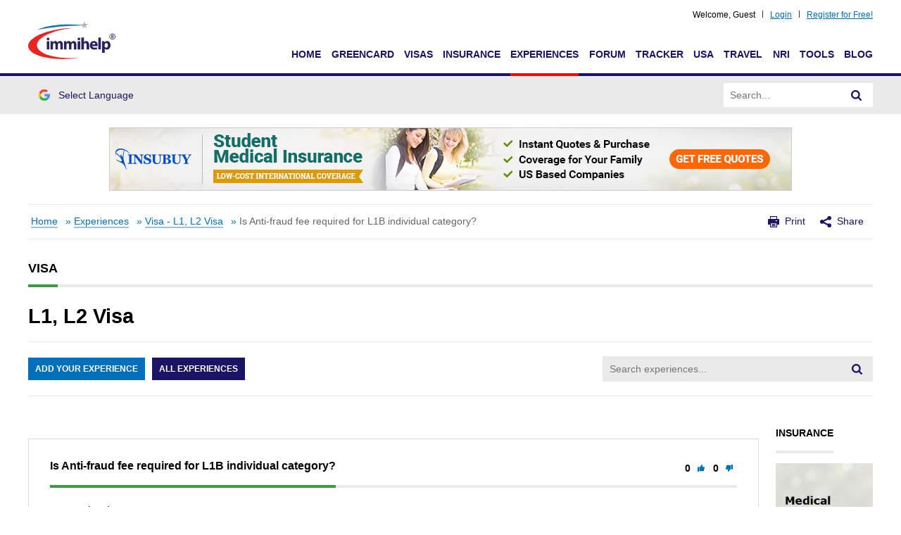

--- FILE ---
content_type: text/html;charset=UTF-8
request_url: https://www.immihelp.com/experiences/post/is-anti-fraud-fee-required-for-l1b-individual-category-467924/
body_size: 14687
content:
<!DOCTYPE html>
<html lang="en-US">

<head>
    <meta charset="UTF-8">
    <meta http-equiv="X-UA-Compatible" content="IE=edge">
    <meta name="viewport" content="width=device-width, initial-scale=1, user-scalable=no, shrink-to-fit=no">
    
    
    
        

    <title>L1, L2 Visa Experiences - Is Anti-fraud fee required for L1B individual category?</title>
    <meta name="description" content="L1, L2 Visa Experiences - Is Anti-fraud fee required for L1B individual category?">
    <meta property="og:title" content="L1, L2 Visa Experiences - Is Anti-fraud fee required for L1B individual category?" />
    <meta property="og:description" content="L1, L2 Visa Experiences - Is Anti-fraud fee required for L1B individual category?" />

    <meta property="og:url" content="https://www.immihelp.com/experiences/post/is-anti-fraud-fee-required-for-l1b-individual-category-467924/" />
    <meta property="og:locale" content="en_US" />
    <meta property="og:site_name" content="Immihelp" />
    <meta property="og:image" content="https://www.immihelp.com/assets/open-graph/experiences.jpg" />

    <meta name="twitter:title" content="L1, L2 Visa Experiences - Is Anti-fraud fee required for L1B individual category?">
    <meta name="twitter:description" content="L1, L2 Visa Experiences - Is Anti-fraud fee required for L1B individual category?">
    <meta name="twitter:image" content="https://www.immihelp.com/assets/open-graph/experiences.jpg">
    <meta name="twitter:card" content="summary_large_image">


    

    <!-- OG:Tags -->
    <meta property="og:image" content="https://www.immihelp.com/assets/og-images/immihelp-thumb.jpg" />
    <meta property="og:image" content="https://www.immihelp.com/assets/og-images/immihelp-wide.jpg" />
    <link rel="SHORTCUT ICON" href="/favicon.ico">
    <link rel="shortcut icon" href="/favicon.ico" type="image/x-icon" />
    <link rel="icon" href="/favicon.ico" type="image/x-icon" />
    <link rel="apple-touch-icon-precomposed" href="/apple-touch-icon-57x57-precomposed.png" />
    <link rel="apple-touch-icon-precomposed" href="/apple-touch-icon-72x72-precomposed.png" sizes="72x72" />
    <link rel="apple-touch-icon-precomposed" href="/apple-touch-icon-114x114-precomposed.png" sizes="114x114" />
    <link rel="apple-touch-icon-precomposed" href="/apple-touch-icon-144x144-precomposed.png" sizes="144x144" />
    <link rel="image_src" href="https://www.immihelp.com/assets/ui/png/thumbnail.png">

    <meta name="verify-v1" content="l3xUqcf6YoO9kgcfSvNYRuTV+cW/EDcXkNCVJNTTRno=" />
    <meta name="google-site-verification" content="4XlzJYzVRJlbQ3mMvZd5luykaidM6HAhp9RHNY5I7E0" />
    <meta name="norton-safeweb-site-verification" content="dwv31bse6gzjfaep7acm9u3h0lkg3g0b2bgmm6khctu7yr6-retlqqrvavrg904u41k04krgpw2euy3is45te6qzbse1r7p4nycb6--sz4oh7qfwea53i2enam3zsejb" />
    
    <!-- CSS global -->
    <link rel="stylesheet" href="/assets/build/css/global-immihelp.css?v=202507281">
    <link rel="stylesheet" href="/assets/build/css/views/section-landing.css?v=202507281">
    
        <link rel="stylesheet" href="/assets/build/css/views/experiences-posts.css?v=202507281">
        <script type="b308d257612248c4cc43a5e0-text/javascript">
            /*<![CDATA[*/
            window.immiObj = window.immiObj || {};
            window.immiObj.experience = null;
            window.immiObj.category = {"name":"L1, L2 Visa","url":"\/l1visa-l2visa-experiences\/","categoryCode":97,"id":420490,"title":"L1, L2 Visa","resourceName":"l1visa_l2visa","renderer":"generic","category":24,"type":"experience","order":null,"section":"Visa","categoryUrl":"l1-l2-visa-experiences","languageId":1,"colorCode":null};
            window.immiObj.post = {"id":467924,"content":"Dear Friends,\r<br>\n\r<br>\nI am going to attend my visa interview for L1B Individual category this week, I remember paying the Fraud Prevention and Detection Fee of $500 during my last interview i.e. L1B Blanket which was rejected. I believe this Fraud Prevention and Detection Fee of $500 is already paid by my petitioner when they filed a petition with USCIS. \r<br>\n\r<br>\nCan someone who has attended L1B Individual visa interview please confirm, if I should be paying $500 this time around?\r<br>\n\r<br>\nAppreciate any responses!\r<br>\n\r<br>\nThanks.","parentId":-1,"resourceName":"l1visa_l2visa","title":"Is Anti-fraud fee required for L1B individual category?","createdOn":"2020-02-09T10:04:00.000-05:00","createdBy":"Pragathi_Jayapal","updatedOn":null,"lastUpdatedOn":"","postedOn":"02\/09\/2020 10:04 AM EST","postedBy":"Pragathi_Jayapal","likes":0,"disLikes":0,"basicParentId":-1,"ipAddress":null,"childExperienceBeanList":null,"rendererType":"generic","experienceH1SponsersDTO":null,"subscribeDTOList":null,"replyCount":null,"basicParentSubject":null,"basicParentCreatedBy":null,"resorceId":null,"slug":"is-anti-fraud-fee-required-for-l1b-individual-category","status":null,"experiencesToursDTO":null,"location":null,"travelReviewsDTO":null,"totalReplies":5,"permalink":"\/experiences\/post\/is-anti-fraud-fee-required-for-l1b-individual-category-467924\/","userProfileLink":"\/user-profile\/Pragathi_Jayapal\/home\/","username":"Pragathi_Jayapal","reply":null,"replyId":null,"repliedOn":null,"replyContent":"Dear Friends,\r<br>\n\r<br>\nI am going to attend my visa interview for L1B Individual category this week, I remember paying the Fraud Prevention and Detection Fee of $500 during my last interview i.e. L1B Blanket which was rejected. I believe this Fraud Prevention and Detection Fee of $500 is already paid by my petitioner when they filed a petition with USCIS. \r<br>\n\r<br>\nCan someone who has attended L1B Individual visa interview please confirm, if I should be paying $500 this time around?\r<br>\n\r<br>\nAppreciate any responses!\r<br>\n\r<br>\nThanks.","replies":[{"id":467948,"content":"Not required for individual category.\r<br>\nAnti fraud fees should have been paid by your petitioner while filing the petition.","parentId":467924,"resourceName":"l1visa_l2visa","title":"","createdOn":"2020-02-09T12:07:28.000-05:00","createdBy":"genvy","updatedOn":null,"lastUpdatedOn":"","postedOn":"02\/09\/2020 12:07 PM EST","postedBy":"genvy","likes":0,"disLikes":0,"basicParentId":467924,"ipAddress":"124.123.107.230","childExperienceBeanList":null,"rendererType":"generic","experienceH1SponsersDTO":null,"subscribeDTOList":null,"replyCount":null,"basicParentSubject":null,"basicParentCreatedBy":null,"resorceId":null,"slug":null,"status":"Active","experiencesToursDTO":null,"location":null,"travelReviewsDTO":null,"totalReplies":0,"permalink":"\/experiences\/post\/view-experience-467924\/","userProfileLink":"\/user-profile\/genvy\/home\/","username":"genvy","reply":"Not required for individual category.\r<br>\nAnti fraud fees should have been paid by your petitioner while filing the petition.","replyId":467948,"repliedOn":"02\/09\/2020 12:07 PM EST","replyContent":"Not required for individual category.\r<br>\nAnti fraud fees should have been paid by your petitioner while filing the petition.","replies":[{"id":467971,"content":"Thank you very much @genvy! ","parentId":467948,"resourceName":"l1visa_l2visa","title":"","createdOn":"2020-02-09T13:07:00.000-05:00","createdBy":"Pragathi_Jayapal","updatedOn":null,"lastUpdatedOn":"","postedOn":"02\/09\/2020 01:07 PM EST","postedBy":"Pragathi_Jayapal","likes":0,"disLikes":0,"basicParentId":467924,"ipAddress":"106.51.235.83","childExperienceBeanList":null,"rendererType":"generic","experienceH1SponsersDTO":null,"subscribeDTOList":null,"replyCount":null,"basicParentSubject":null,"basicParentCreatedBy":null,"resorceId":null,"slug":null,"status":"Active","experiencesToursDTO":null,"location":null,"travelReviewsDTO":null,"totalReplies":0,"permalink":"\/experiences\/post\/view-experience-467924\/","userProfileLink":"\/user-profile\/Pragathi_Jayapal\/home\/","username":"Pragathi_Jayapal","reply":"Thank you very much @genvy! ","replyId":467971,"repliedOn":"02\/09\/2020 01:07 PM EST","replyContent":"Thank you very much @genvy! ","replies":null,"subject":"","comment":"Thank you very much @genvy! ","categoryId":420490,"message":null,"subscribeCount":0,"sectionName":"Visa","colorCode":"visa","experienceId":null,"basicPeramalink":"\/experiences\/post\/null-467924\/","categoryName":"L1, L2 Visa","subscribed":false,"dummyUserName":null,"viewCount":0,"isBelongsToUser":false,"isFavorites":false,"pageNumber":null,"postPerPage":null,"sortBy":null,"sortType":null,"createdOnFrom":null,"createdOnTo":null,"lang":null,"languageId":null,"categoryUrl":null,"registerdUser":true}],"subject":"","comment":"Not required for individual category.\r<br>\nAnti fraud fees should have been paid by your petitioner while filing the petition.","categoryId":420490,"message":null,"subscribeCount":0,"sectionName":"Visa","colorCode":"visa","experienceId":null,"basicPeramalink":"\/experiences\/post\/null-467924\/","categoryName":"L1, L2 Visa","subscribed":false,"dummyUserName":null,"viewCount":0,"isBelongsToUser":false,"isFavorites":false,"pageNumber":null,"postPerPage":null,"sortBy":null,"sortType":null,"createdOnFrom":null,"createdOnTo":null,"lang":null,"languageId":null,"categoryUrl":null,"registerdUser":true},{"id":468092,"content":"Hi Pragathi,\r<br>\n\r<br>\nOn a separate question, while filling DS 160, did you use your old petition number? Because I don\u0026#39;t seem to have a new petition number. I went through a similar process like you with my blanket visa rejected last year.","parentId":467924,"resourceName":"l1visa_l2visa","title":"","createdOn":"2020-02-10T06:19:45.000-05:00","createdBy":"FinTechie","updatedOn":null,"lastUpdatedOn":"","postedOn":"02\/10\/2020 06:19 AM EST","postedBy":"FinTechie","likes":0,"disLikes":0,"basicParentId":467924,"ipAddress":"148.64.6.25","childExperienceBeanList":null,"rendererType":"generic","experienceH1SponsersDTO":null,"subscribeDTOList":null,"replyCount":null,"basicParentSubject":null,"basicParentCreatedBy":null,"resorceId":null,"slug":null,"status":"Active","experiencesToursDTO":null,"location":null,"travelReviewsDTO":null,"totalReplies":0,"permalink":"\/experiences\/post\/view-experience-467924\/","userProfileLink":"\/user-profile\/FinTechie\/home\/","username":"FinTechie","reply":"Hi Pragathi,\r<br>\n\r<br>\nOn a separate question, while filling DS 160, did you use your old petition number? Because I don\u0026#39;t seem to have a new petition number. I went through a similar process like you with my blanket visa rejected last year.","replyId":468092,"repliedOn":"02\/10\/2020 06:19 AM EST","replyContent":"Hi Pragathi,\r<br>\n\r<br>\nOn a separate question, while filling DS 160, did you use your old petition number? Because I don\u0026#39;t seem to have a new petition number. I went through a similar process like you with my blanket visa rejected last year.","replies":[{"id":468097,"content":"Hi FinTechie,\r<br>\n\r<br>\nIf your petitioner has filed another petition with the USCIS then you\u0026#39;ll get a new petition number. Are you applying for L1B Blanket or Individual now?\r<br>\n\r<br>\nThanks.","parentId":468092,"resourceName":"l1visa_l2visa","title":"","createdOn":"2020-02-10T07:01:09.000-05:00","createdBy":"Pragathi_Jayapal","updatedOn":null,"lastUpdatedOn":"","postedOn":"02\/10\/2020 07:01 AM EST","postedBy":"Pragathi_Jayapal","likes":0,"disLikes":0,"basicParentId":467924,"ipAddress":"202.80.51.235","childExperienceBeanList":null,"rendererType":"generic","experienceH1SponsersDTO":null,"subscribeDTOList":null,"replyCount":null,"basicParentSubject":null,"basicParentCreatedBy":null,"resorceId":null,"slug":null,"status":"Active","experiencesToursDTO":null,"location":null,"travelReviewsDTO":null,"totalReplies":0,"permalink":"\/experiences\/post\/view-experience-467924\/","userProfileLink":"\/user-profile\/Pragathi_Jayapal\/home\/","username":"Pragathi_Jayapal","reply":"Hi FinTechie,\r<br>\n\r<br>\nIf your petitioner has filed another petition with the USCIS then you\u0026#39;ll get a new petition number. Are you applying for L1B Blanket or Individual now?\r<br>\n\r<br>\nThanks.","replyId":468097,"repliedOn":"02\/10\/2020 07:01 AM EST","replyContent":"Hi FinTechie,\r<br>\n\r<br>\nIf your petitioner has filed another petition with the USCIS then you\u0026#39;ll get a new petition number. Are you applying for L1B Blanket or Individual now?\r<br>\n\r<br>\nThanks.","replies":[{"id":468115,"content":"Hi Pragathi,\r<br>\n\r<br>\nI\u0026#39;m applying for L1A individual now. By the way, I realized we can use Receipt number instead of the petition number. \r<br>\n\r<br>\nThanks!","parentId":468097,"resourceName":"l1visa_l2visa","title":"","createdOn":"2020-02-10T09:29:35.000-05:00","createdBy":"FinTechie","updatedOn":null,"lastUpdatedOn":"","postedOn":"02\/10\/2020 09:29 AM EST","postedBy":"FinTechie","likes":0,"disLikes":0,"basicParentId":467924,"ipAddress":"204.63.42.10","childExperienceBeanList":null,"rendererType":"generic","experienceH1SponsersDTO":null,"subscribeDTOList":null,"replyCount":null,"basicParentSubject":null,"basicParentCreatedBy":null,"resorceId":null,"slug":null,"status":"Active","experiencesToursDTO":null,"location":null,"travelReviewsDTO":null,"totalReplies":0,"permalink":"\/experiences\/post\/view-experience-467924\/","userProfileLink":"\/user-profile\/FinTechie\/home\/","username":"FinTechie","reply":"Hi Pragathi,\r<br>\n\r<br>\nI\u0026#39;m applying for L1A individual now. By the way, I realized we can use Receipt number instead of the petition number. \r<br>\n\r<br>\nThanks!","replyId":468115,"repliedOn":"02\/10\/2020 09:29 AM EST","replyContent":"Hi Pragathi,\r<br>\n\r<br>\nI\u0026#39;m applying for L1A individual now. By the way, I realized we can use Receipt number instead of the petition number. \r<br>\n\r<br>\nThanks!","replies":null,"subject":"","comment":"Hi Pragathi,\r<br>\n\r<br>\nI\u0026#39;m applying for L1A individual now. By the way, I realized we can use Receipt number instead of the petition number. \r<br>\n\r<br>\nThanks!","categoryId":420490,"message":null,"subscribeCount":0,"sectionName":"Visa","colorCode":"visa","experienceId":null,"basicPeramalink":"\/experiences\/post\/null-467924\/","categoryName":"L1, L2 Visa","subscribed":false,"dummyUserName":null,"viewCount":0,"isBelongsToUser":false,"isFavorites":false,"pageNumber":null,"postPerPage":null,"sortBy":null,"sortType":null,"createdOnFrom":null,"createdOnTo":null,"lang":null,"languageId":null,"categoryUrl":null,"registerdUser":true}],"subject":"","comment":"Hi FinTechie,\r<br>\n\r<br>\nIf your petitioner has filed another petition with the USCIS then you\u0026#39;ll get a new petition number. Are you applying for L1B Blanket or Individual now?\r<br>\n\r<br>\nThanks.","categoryId":420490,"message":null,"subscribeCount":0,"sectionName":"Visa","colorCode":"visa","experienceId":null,"basicPeramalink":"\/experiences\/post\/null-467924\/","categoryName":"L1, L2 Visa","subscribed":false,"dummyUserName":null,"viewCount":0,"isBelongsToUser":false,"isFavorites":false,"pageNumber":null,"postPerPage":null,"sortBy":null,"sortType":null,"createdOnFrom":null,"createdOnTo":null,"lang":null,"languageId":null,"categoryUrl":null,"registerdUser":true}],"subject":"","comment":"Hi Pragathi,\r<br>\n\r<br>\nOn a separate question, while filling DS 160, did you use your old petition number? Because I don\u0026#39;t seem to have a new petition number. I went through a similar process like you with my blanket visa rejected last year.","categoryId":420490,"message":null,"subscribeCount":0,"sectionName":"Visa","colorCode":"visa","experienceId":null,"basicPeramalink":"\/experiences\/post\/null-467924\/","categoryName":"L1, L2 Visa","subscribed":false,"dummyUserName":null,"viewCount":0,"isBelongsToUser":false,"isFavorites":false,"pageNumber":null,"postPerPage":null,"sortBy":null,"sortType":null,"createdOnFrom":null,"createdOnTo":null,"lang":null,"languageId":null,"categoryUrl":null,"registerdUser":true}],"subject":"Is Anti-fraud fee required for L1B individual category?","comment":"Dear Friends,\r<br>\n\r<br>\nI am going to attend my visa interview for L1B Individual category this week, I remember paying the Fraud Prevention and Detection Fee of $500 during my last interview i.e. L1B Blanket which was rejected. I believe this Fraud Prevention and Detection Fee of $500 is already paid by my petitioner when they filed a petition with USCIS. \r<br>\n\r<br>\nCan someone who has attended L1B Individual visa interview please confirm, if I should be paying $500 this time around?\r<br>\n\r<br>\nAppreciate any responses!\r<br>\n\r<br>\nThanks.","categoryId":420490,"message":null,"subscribeCount":1,"sectionName":"Visa","colorCode":"visa","experienceId":null,"basicPeramalink":"\/experiences\/post\/is-anti-fraud-fee-required-for-l1b-individual-category--1\/","categoryName":"L1, L2 Visa","subscribed":false,"dummyUserName":null,"viewCount":1218,"isBelongsToUser":false,"isFavorites":false,"pageNumber":null,"postPerPage":null,"sortBy":null,"sortType":null,"createdOnFrom":null,"createdOnTo":null,"lang":null,"languageId":null,"categoryUrl":null,"registerdUser":true};
            window.immiObj.page = "view-post";
            window.immiObj.un = null;
            window.immiObj.currentCat = "Experience"; // Page Main Nav highlight

            window.immiLang = window.immiLang || {};            

            window.immiLang.replyTerms = {
                allReplies: "All Replies",
                comment: "Comment",
                reply: "Reply",
                replyBy: "Reply by",
                on: "on",
                cancel: "Cancel",
                post: "POST",
                postDiscl: "By submitting this post, you agree to <a href=\"\/terms-of-use\/\" target=\"_blank\" class=\"o-Terms-link\">Terms of Use<\/a>."
            };
            window.immiLang.favorite = {
                success: "Added to favorites successfully"
            }
            window.immiLang.serverError = "Something went wrong, Please try again.";
            /*]]>*/
        </script>
    

    
    <!-- Google Tag Manager -->
	<script type="b308d257612248c4cc43a5e0-text/javascript">(function(w,d,s,l,i){w[l]=w[l]||[];w[l].push({'gtm.start':
	new Date().getTime(),event:'gtm.js'});var f=d.getElementsByTagName(s)[0],
	j=d.createElement(s),dl=l!='dataLayer'?'&l='+l:'';j.async=true;j.src=
	'https://www.googletagmanager.com/gtm.js?id='+i+dl;f.parentNode.insertBefore(j,f);
	})(window,document,'script','dataLayer','GTM-MPS4SQ6');</script>
    <!-- End Google Tag Manager -->
    <script async src="https://pagead2.googlesyndication.com/pagead/js/adsbygoogle.js?client=ca-pub-2428253244826603" crossorigin="anonymous" type="b308d257612248c4cc43a5e0-text/javascript"></script>
    
</head>

<body lang="en">
    
    <!-- Google Tag Manager (noscript) -->
	<noscript><iframe src="https://www.googletagmanager.com/ns.html?id=GTM-MPS4SQ6"
	height="0" width="0" style="display:none;visibility:hidden"></iframe></noscript>
    <!-- End Google Tag Manager (noscript) -->
    
    <!-- Predefined values -->
    <script type="b308d257612248c4cc43a5e0-text/javascript">
        /*<![CDATA[*/
        var GlobalVue;
        var MainVue;
        window.readyToSendToken;
        window.immiObj = window.immiObj || {};
        window.immiObj.pauseAction = false;
        window.immiObj.breadcrumbs = [{"name":"Home","url":"\/"},{"name":"Experiences","url":"\/experiences\/"},{"name":"Visa - L1, L2 Visa","url":"\/l1-l2-visa-experiences\/"},{"name":"Is Anti-fraud fee required for L1B individual category?","url":"\/experiences\/post\/is-anti-fraud-fee-required-for-l1b-individual-category-467924\/"}];
        window.immiObj.currentLangCode = "en";
        window.immiObj.currentLanguage = (window.immiObj.currentLangCode == 'zh' ? 'Chinese' : (window.immiObj.currentLangCode == 'es' ? 'Spanish' : 'English'));
        window.immiObj.translations = {
            headerLabel: "Home"
        };
        window.immiObj.allAds = [];
        window.immiObj.errors = null;
        window.immiObj.ath = {"isLoggedIn":false,"userDetails":null,"selectedInterests":false,"deleted":false};
        window.immiObj.path = {
            domain: "www.immihelp.com",
            originalPath: "\/experiences\/post\/is-anti-fraud-fee-required-for-l1b-individual-category-467924\/",
            login: "\/login\/",
            timezone: "EST"
        };
        window.immiObj.copyCutText = "The copy and cut function is disabled.\n immihelp.com is copyright 1999-";
        window.immiObj.prefixUrl="\/igr-vsf\/";
        window.immiObj.viewPostLink = "/wordpress/wp-admin/admin-ajax.php";
        
        window.immiLang = window.immiLang || {};
        window.immiLang.termsOfuse="By submitting this post, you agree to <a href=\"\/terms-of-use\/\" target=\"_blank\" class=\"o-Terms-link\">Terms of Use<\/a>.";
        window.immiLang.logout="\/logout\/";
        window.immiLang.currentLangCode = "en";
        window.immiLang.datePicker = {
            to: "to",
            singleFormat: "mm\/dd\/yyyy"
        };
        window.immiLang.monthNames = "Jan,Feb,Mar,Apr,May,Jun,Jul,Aug,Sep,Oct,Nov,Dec";
        window.immiLang.daysOfWeek = "Sun,Mon,Tue,Wed,Thu,Fri,Sat";
        window.immiLang.globalLabels = {
            cancel: "Cancel",
            deleteSuccess: "is deleted successfully!",
            addPost: "Add Post",
            editPost: "Edit Post",
            deleteCommonSuccess: "Deleted Successfully",
            other: "Other",
            reset: "Reset",
            filter: "Filter",
            update: "Update",
            profile: "\/user-profile\/",
            home: "\/home\/",
            userInterest: {
                topicsPage: {
                    title: "Topics",
                    description: "Choose at least 2 topics to follow below. You can update these topic selections later at any time.",
                },
                interestsPage: {
                    title: "Interests",
                    description: "Choose at least 2 interests to follow below. You can update these topic selections later at any time.",
                },
                buttons: {
                    next: "Next",
                    previous: "Previous",
                    unsubscribe: "Unsubscribe",
                    finish: "Finish"
                },
                success: "Subscribed successfully",
                unsubscribed: "Unsubscribed successfully",
            }
        };
        window.immiLang.pageURL = {
            en: "-1",
            zh: "-1"
        };
        window.immiLang.getQuote = "Get Quotes";
        window.immiLang.readArticle = "Read Article";
        window.immiLang.serverError = "Something went wrong, Please try again.";

        window.immiLang.promotions = {
            dontShowThis: "Don't show this again",
            seeAllTools: "See All Tools",
            toolsLink: "\/tools\/"
        };

        window.immiLang.errorMessage = {
            isRequired: "{0} is required.",
            singleDate: "Please enter the {0} in the specified date format (MM\/DD\/YYYY).",
            rangeDate: "Please enter the {0} in the specified date format (MM\/DD\/YYYY to MM\/DD\/YYYY).",
            invalid: "{0} is invalid.",
            notInFuture: "{0} cannot be in future.",
            atLeastTwo: "Please select at least 2.",
            noSpecialCharacters: "No special characters.",
        };
        window.immiLang.buildNumber = "202507281";
        /*]]>*/
    </script>
    
    

    <div id="container">
        <div class="c-Site">
            <div>
                <!-- Main Navigation -->
                
    <header id="masthead" class="site-header" role="banner">
        <div class="c-Header__main-wrap">
            <div class="c-Header__Login-wrapper g-im-layout">
                
                
                    Welcome,&nbsp; <span id="cred-username">Guest</span>
                
                    <a id="cred-login" href="/login/" class="c-Header__Login-btn">Login</a>
                    
                    <a id="cred-register" href="/forum/register" class="c-Header__Login-btn c-Header__Login--register">Register for Free!</a>
            </div>
            <div class="c-Header__inner-wrap g-im-layout g-im-layout">
                <a href="/">
                    <span class="screen-reader-text">Immihelp</span>
                    <img class="c-Header__logo" src="/images/site-svgs/immihelp_logo.svg" alt="immihelp">
                </a>
                <div id="hamburger-menu">
                    <div class="c-Header__line1"></div>
                    <div class="c-Header__line2"></div>
                    <div class="c-Header__line3"></div>
                </div>
                <!--DESKTOP -->
                <div id="mobile-menu" class="c-Header__desktop-nav">
                    <div class="c-Header__mobile-login">
                        
                        
                            Welcome, <span id="cred-username-mob">Guest</span>
                                        
                        <a id="cred-login-mob" href="/login/" class="c-Header__Login-btn">Login</a>
                        
                        <a id="cred-register-mob" href="/forum/register" class="c-Header__Login-btn c-Header__Login--register">Register for Free!</a>
                    </div>
                    <div class="c-Header__mobile-menu-top-wrap">

                        <ul class="c-Header__mobile-menu-flag-wrap" style="margin: 0">
                            
                            
                            
                        </ul>
                        
                        <form id="site-search-input-mobile">
                            <div class="c-Header__search-bar-wrap">
                                <input class="c-Header__search-bar-input-obj" type="text" placeholder="Search...">
                                <button type="submit" class="c-Header__search-bar-btn" aria-label="Search" style="height: 100%;">
                                    <span class="c-Header__search-bar-svg-wrap"></span>
                                </button>
                            </div>
                        </form>
                    </div>
                    <nav class="navbar-collapse collapse">
                        <ul id="menu-main-menu" class="nav navbar-nav navbar-right navbar-right-es" :class="{'c-Dropdown--open':currentLang == 'Spanish'}">
                            <li>
                                <a href="/" data-menu="Home">Home</a>
                            </li>
                            <li>
                                <a href="/greencard/" data-menu="Greencard">Greencard</a>
                            </li>
                            <li>
                                <a href="/usa-visas/" data-menu="Visas">Visas</a>
                            </li>
                            <li>
                                <a href="/international-travel-medical-insurance/" data-menu="Insurance">Insurance</a>
                            </li>
                            <li>
                                <a href="/experiences/" data-menu="Experience">Experiences</a>
                            </li>
                            <li>
                                <a href="/forum/" data-menu="Forum">Forum</a>
                            </li>
                            <li>
                                <a href="/us-immigration-visa-trackers/" data-menu="Tracker">Tracker</a>
                            </li>
                            <li>
                                <a href="/newcomer-to-usa-guide/" data-menu="USA">USA</a>
                            </li>
                            <li>
                                <a href="/travel/" data-menu="Travel">Travel</a>
                            </li>
                            <li>
                                <a href="/nri/" data-menu="NRI">NRI</a>
                            </li>
                            <li>
                                <a href="/tools/" data-menu="Tools">Tools</a>
                            </li>
                            <li>
                                <a href="/blog/" data-menu="Blog">Blog</a>
                            </li>
                        </ul>
                    </nav>
                </div>

            </div>
        </div>
        <div class="c-Header__desktop-language-nav-wrap1">
            <div class="g-im-layout c-Header__desktop-language-nav-wrap2">
                <div class="c-Header__mobile-menu-flag-wrap c-Header__mobile-menu-flag-wrap--no-border">
                    <ul class="c-Header__desktop__language-list">
                        
                        
                        
                        <li class="lang-item">
                            <a href="#" id="js-Google-other-language" class="c-Lang-H__link c-Lang-H__link--br c-Header__flag-box">
                                <div class="c-Lang-H__link-img c-Lang-H__flag-sprite c-Lang-H__flag-sprite--google">
                                    <img class="o-Icon__language-flag" src="/images/site-svgs/google_flag.png" alt="google flag">
                                </div>
                                <span class="c-Header__lang-link-text">
                                    Select Language
                                </span>
                                <div id="google_translate_element">
                                    <div class="c-Lang-H__google-select"></div>
                                    <script type="b308d257612248c4cc43a5e0-text/javascript">
                                        function googleTranslateElementInit() {
                                            new google.translate.TranslateElement({
                                                pageLanguage: 'en',
                                                gaTrack: true,
                                                gaId: 'UA-555650-1',
                                                layout: google.translate.TranslateElement.InlineLayout.SIMPLE
                                            }, 'google_translate_element');
                                        }
                                    </script>
                                    <script src="//translate.google.com/translate_a/element.js?cb=googleTranslateElementInit" async type="b308d257612248c4cc43a5e0-text/javascript"></script>
                                </div>
                            </a>
                        </li>
                    </ul>
                </div>
                <form id="site-search-input">
                    <div class="c-Header__search-bar-wrap-obj c-Header__search-bar-wrap-obj--desktop"
                        style="display: flex;">
                        <input class="c-Header__search-bar-input-obj" type="text" placeholder="Search...">
                        <button type="submit" class="c-Header__search-bar-btn" aria-label="Search">
                            <span class="c-Header__search-bar-svg-wrap"></span>
                        </button>
                    </div>
                </form>
            </div>
        </div>
    </header>

                <!-- #masthead .site-header -->
                <div class="horizontal-banner header-vilab hide-when-print">
                    <div class="hide-when-print g-im-layout">
                        <a href="#">
                            <canvas class="hrz-banner__cnv"></canvas>
                        </a>
                    </div>
                    <div class="hide-when-print g-im-layout mobile-banner">
                        <a href="#">
                            <canvas class="hrz-banner__cnv"></canvas>
                        </a>
                    </div>
                </div>
                <div class="g-im-layout show-when-print o-Adv-block__top">
                    <p>For visitors, travel, student and other international travel medical insurance.</p>
                    <span>Visit insubuy.com or call +1 (866) INSUBUY or +1 (972) 985-4400</span>
                </div>
                <div id="globalVue"></div>
            </div>

            <!-- MAIN CONTENT -->
            <div>
        <div class="g-im-layout c-Main">
            
    <div class="c-Header__breadcrumbs">
        <p id="breadcrumbs">
            <span>
                
                    <span>
                        <a href="#" data-href="/">Home</a>
                        <span> »</span>
                    </span>
                    
                
                    <span>
                        <a href="#" data-href="/experiences/">Experiences</a>
                        <span> »</span>
                    </span>
                    
                
                    <span>
                        <a href="#" data-href="/l1-l2-visa-experiences/">Visa - L1, L2 Visa</a>
                        <span> »</span>
                    </span>
                    
                
                    
                    <span class="breadcrumb_last">
                        Is Anti-fraud fee required for L1B individual category?                        
                    </span>
                
            </span>
        </p>
        <div class="c-Header__print-share-wrap">
            <svg viewBox="0 0 16 16" class="o-Icon__svg-print-share">
                <use xlink:href="/assets/build/svg/defs/svg/sprite.defs.svg#print_icon"></use>
            </svg>
            <span id="print-link" class="c-Header-print-share-text">
                Print
            </span>
            <svg viewBox="0 0 16 16" class="o-Icon__svg-print-share">
                <use xlink:href="/assets/build/svg/defs/svg/sprite.defs.svg#share_icon"></use>
            </svg>
            <span class="c-Header-print-share-text" id="share-link">
                Share
                <!-- share menu -->
                <div class="c-Header-share-abs-wrap" id="share-abs-menu">
                    <a class="c-Header-share-abs-child"
                        th-if="${!blockedCountry} OR ${blockedCountry == null}"
                        href="https://www.facebook.com/sharer/sharer.php?u=https://www.immihelp.com/experiences/post/is-anti-fraud-fee-required-for-l1b-individual-category-467924/"
                        target="_blank">
                        <svg viewBox="0 0 20 20" class="o-Icon__svg-social o-Icon__footer-icon--facebook">
                            <use xlink:href="/assets/build/svg/defs/svg/sprite.defs.svg#facebook_icon"></use>
                        </svg>
                        <span class="c-Header-share-abs-text">Facebook</span>
                    </a>
                    <a target="_blank"
                        th-if="${!blockedCountry} OR ${blockedCountry == null}"
                        href="https://www.x.com/intent/tweet?text=Immihelp&amp;url=https://www.immihelp.com/experiences/post/is-anti-fraud-fee-required-for-l1b-individual-category-467924/"
                        class="c-Header-share-abs-child">
                        <svg viewBox="0 0 20 20" class="o-Icon__svg-social o-Icon__footer-icon--x">
                            <use xlink:href="/assets/build/svg/defs/svg/sprite.defs.svg#x_icon"></use>
                        </svg>
                        <span class="c-Header-share-abs-text">X</span>
                    </a>
                    <a target="_blank"
                        href="https://www.linkedin.com/shareArticle?mini=true&amp;title=Immihelp&amp;url=https://www.immihelp.com/experiences/post/is-anti-fraud-fee-required-for-l1b-individual-category-467924/"
                        class="c-Header-share-abs-child">
                        <svg viewBox="0 0 20 20" class="o-Icon__svg-social o-Icon__footer-icon--linkedin">
                            <use xlink:href="/assets/build/svg/defs/svg/sprite.defs.svg#linkedin_icon"></use>
                        </svg>
                        <span class="c-Header-share-abs-text">LinkedIn</span>
                    </a>
                    <a target="_blank"
                        th-if="${!blockedCountry} OR ${blockedCountry == null}"
                        href="https://web.whatsapp.com/send?text=https://www.immihelp.com/experiences/post/is-anti-fraud-fee-required-for-l1b-individual-category-467924/"
                        data-action="share/whatsapp/share" class="c-Header-share-abs-child">
                        <svg viewBox="0 0 20 20" class="o-Icon__svg-social o-Icon__footer-icon--whatsapp">
                            <use xlink:href="/assets/build/svg/defs/svg/sprite.defs.svg#whatsapp_icon"></use>
                        </svg>
                        <span class="c-Header-share-abs-text">WhatsApp</span>
                    </a>
                    <a href="/cdn-cgi/l/email-protection#[base64]" class="c-Header-share-abs-child">
                        <svg viewBox="0 0 20 20" class="o-Icon__svg-social o-Icon__footer-icon--email">
                            <use xlink:href="/assets/build/svg/defs/svg/sprite.defs.svg#email_icon"></use>
                        </svg>
                        <span class="c-Header-share-abs-text">Email</span>
                    </a>

                    
                </div>
            </span>
        </div>
    </div>
    <div class="c-Article__share-bottom-bar">
        <div class="c-Article__share-bottom-wrap">
            <div>Share on</div>
            <div class="c-Article__share-bottom-item-wrap-custom">
                <a class="c-Header-share-abs-child"
                    href="https://www.facebook.com/sharer/sharer.php?u=https://www.immihelp.com/experiences/post/is-anti-fraud-fee-required-for-l1b-individual-category-467924/"
                    target="_blank">
                    <span class="screen-reader-text">Facebook</span>
                    <svg viewBox="0 0 20 20" width="20" height="20" class="o-Icon__svg-social o-Icon__footer-icon--facebook">
                        <use xlink:href="/assets/build/svg/defs/svg/sprite.defs.svg#facebook_icon"></use>
                    </svg>                    
                </a>
                <a target="_blank"
                    href="https://www.x.com/intent/tweet?text=Immihelp&amp;url=https://www.immihelp.com/experiences/post/is-anti-fraud-fee-required-for-l1b-individual-category-467924/"
                    class="c-Header-share-abs-child">
                    <span class="screen-reader-text">X</span>
                    <svg viewBox="0 0 20 20" width="20" height="20" class="o-Icon__svg-social o-Icon__footer-icon--x">
                        <use xlink:href="/assets/build/svg/defs/svg/sprite.defs.svg#x_icon"></use>
                    </svg>                    
                </a>
                <a target="_blank"
                    href="https://www.linkedin.com/shareArticle?mini=true&amp;title=Immihelp&amp;url=https://www.immihelp.com/experiences/post/is-anti-fraud-fee-required-for-l1b-individual-category-467924/"
                    class="c-Header-share-abs-child">
                    <span class="screen-reader-text">LinkedIn</span>
                    <svg viewBox="0 0 20 20" width="20" height="20" class="o-Icon__svg-social o-Icon__footer-icon--linkedin">
                        <use xlink:href="/assets/build/svg/defs/svg/sprite.defs.svg#linkedin_icon"></use>
                    </svg>                    
                </a>
                <a target="_blank"
                    href="https://web.whatsapp.com/send?text=https://www.immihelp.com/experiences/post/is-anti-fraud-fee-required-for-l1b-individual-category-467924/"
                    data-action="share/whatsapp/share" class="c-Header-share-abs-child">
                    <span class="screen-reader-text">WhatsApp</span>
                    <svg viewBox="0 0 20 20" width="20" height="20" class="o-Icon__svg-social o-Icon__footer-icon--whatsapp">
                        <use xlink:href="/assets/build/svg/defs/svg/sprite.defs.svg#whatsapp_icon"></use>
                    </svg>                    
                </a>
                <a href="/cdn-cgi/l/email-protection#[base64]" class="c-Header-share-abs-child">
                    <span class="screen-reader-text">Email</span>
                    <svg viewBox="0 0 20 20" width="20" height="20" class="o-Icon__svg-social o-Icon__footer-icon--email">
                        <use xlink:href="/assets/build/svg/defs/svg/sprite.defs.svg#email_icon"></use>
                    </svg>
                </a>
                
            </div>
        </div>
    </div>

            <div id="app" class="c-Section-landing c-Experience-cat">
                <view-category inline-template>
                    <div>
                        <header class="c-Section-landing__header">
                            <div class="c-Section-landing__sec-title o-Br-container visa">                                
                                <span class="o-Br__filler">
                                    Visa
                                </span>
                            </div>
                            <h1 class="c-Section-landing__title">
                                <span>L1, L2 Visa</span>
                            </h1>
                            <div class="c-Section-landing__nav-wrapper">
                                <div class="c-Section-landing__nav-btns">
                                    <button type="button" @click.prevent="openShowExperience"
                                        class="o-Btn o-Btn--blue u-Uppercase t-Map__p-x-10"
                                        :class="{'show-exp-block': showAddExp}">Add Your Experience</button>
                                    <a href="/experiences/"
                                        class="o-Btn o-Btn--purple o-Btn--inline t-Map__p-x-10">All Experiences</a>
                                </div>
                                <div class="c-Header__search-bar-wrap-obj c-Header__search-bar-wrap-obj--desktop"
                                    style="display: flex;">
                                    <form id="search-experience" action="/experiences/search/" method="POST">
                                        <input class="c-Header__search-bar-input-obj" id="searchText" name="searchText"
                                            type="text" placeholder="Search experiences...">
                                        <input type="hidden" name="pageNumber" value="1">
                                        <input type="hidden" name="postPerPage" value="10">
                                        <button type="submit" class="c-Header__search-bar-btn" aria-label="Search">
                                            <span class="c-Header__search-bar-svg-wrap"></span>
                                        </button>
                                    </form>
                                </div>
                            </div>
                        </header>
                        
                        <!-- Ezoic - under_page_title - under_page_title -->
                        <div id="ezoic-pub-ad-placeholder-133"> </div>
                        <!-- End Ezoic - under_page_title - under_page_title -->


                        <!-- Add Experience -->

                        
    <div class="c-Server-errors u-Bdr-none" v-cloak v-if="addExperienceErrorMessages.length && showAddExp">
        <ul class="o-List-bare">
            <li class="c-Server-error__item o-Icon-bullet o-Icon-bullet__carret-gray" v-for="err in addExperienceErrorMessages" v-html="err"></li>
        </ul>
    </div>
    <div class="c-Experience-add" v-show="showAddExp" v-cloak>
        <div class="c-Experience-add__title">
            <div class="c-Experience-add__mandatory" v-if="!addFormSuccess">Fields marked as <span class='o-Form-astrick'>*</span> are required.</div>
        </div>
        <div class="o-Form" v-show="!addFormSuccess">
            <div class="o-Form__fields-wrapper">
                <label for="subject" class="o-Form__fields-label">
                    Subject<span class="o-Form-astrick">*</span>
                </label>
                <input type="text" id="subject" maxlength="200" class="o-Form-control" v-model.trim="addExperienceForm.subject">
                <div class="o-Form-error error-check" v-if="$v.addExperienceForm.$error && addFormSubmitted" v-cloak>
                    <p v-if="!$v.addExperienceForm.subject.required">Subject is required.
                    </p>
                </div>
            </div>
            <div class="o-Form__fields-wrapper">
                <label for="comment" class="o-Form__fields-label">
                    Comment<span class="o-Form-astrick">*</span>
                </label>
                <textarea name="comment" id="comment" cols="30" rows="10" class="o-Form-control"
                    v-model.trim="addExperienceForm.comment"></textarea>
                <div class="o-Form-error error-check" v-if="$v.addExperienceForm.$error && addFormSubmitted" v-cloak>
                    <p v-if="!$v.addExperienceForm.comment.required">Comment is required.
                    </p>
                </div>
            </div>
            <p class="o-Form__terms">
                By submitting this post, you agree to <a href="/terms-of-use/" target="_blank" class="o-Terms-link">Terms of Use</a>.
            </p>
            <div class="o-Form__btn o-Form__btn--right">
                <button class="o-Btn o-Btn--dark-red o-Btn--cancel" @click.prevent="showAddExp=false">Cancel</button>
                <button type="button" @click.prevent="addNewExperience" :disabled="addApiInProgress || pauseSubmit" class="o-Btn o-Btn--blue-drk u-Position-relative">
                    <span v-show="!addApiInProgress">POST</span>
                    <span v-show="addApiInProgress" ref="addbtnspinner" class="o-Btn-spinner" v-cloak></span>
                </button>
            </div>
        </div>
        <div v-show="addFormSuccess" v-cloak class="c-Section-landing-add__success">
            <div class="c-Experience-add__success-header">
                <svg viewBox="0 0 47 47" class="o-Icon__svg o-Icon__svg--35 o-Icon__svg--green-muted">
                    <use class="o-Icon__inner"
                        xlink:href="/assets/build/svg/defs/svg/sprite.defs.svg#confirmation_success_icon">
                    </use>
                </svg>
                <p class="c-Section-landing-add__success-message">
                    Experience is successfully added.</p>
            </div>
            <div class="c-Experience-add__success-footer">
                <a :href="addExperienceResponse"
                    class="c-Section-landing-add__success-link o-Icon-bullet o-Icon-bullet__carret-white o-Icon-bullet--orange">View Experience</a>
                <a href="javascript:void(0)"
                    class="c-Section-landing-add__success-link o-Icon-bullet o-Icon-bullet__carret-white o-Icon-bullet--orange u-Ma-l-1"
                    @click.prevent="resetForm">Add a New Experience</a>
            </div>
        </div>
    </div>


                        <div class="c-Section-landing__two-column">
                            <!-- List All Posts -->
                            <div class="c-Section-landing__block c-Experience-view-post c-Experience-cat__block u-Ma-t-0">
                                <div class="c-Experience-post__list">
                                    <div class="c-Experience-cat__cardbox">
                                        <div class="c-Experience-cat__inner-card-box">
                                            <div class="c-Experience-cat__card-division c-Experience-cat-box__heading o-Br-container visa">
                                                <span class="cardHeading o-Br__filler">
                                                    <b>Is Anti-fraud fee required for L1B individual category?</b>
                                                </span>
                                                <div class="cardContent">
                                                    <button type="button" class="c-Experience-cat__rate" v-on:click="addLikeDislike(467924, &#39;like&#39;)" :disabled="allReplies.post_467924.rate.disadisableLike">
                                                        <span v-html="allReplies.post_467924.rate.likeCount" v-show="!allReplies.post_467924.rate.isLikeLoading"></span>
                                                        <span ref="likebtnspinner" class="o-Btn-spinner" id="like_467924" v-show="allReplies.post_467924.rate.isLikeLoading"></span>
                                                        <svg viewBox="0 0 10 10" class="o-Icon__svg o-Icon__svg--thumbs-up">
                                                            <use xlink:href="/assets/build/svg/defs/svg/sprite.defs.svg#thumb_up_icon" class="o-Icon__svg__inner"></use>
                                                        </svg>
                                                    </button>
                                                    
                                                    <button type="button" class="c-Experience-cat__rate" v-on:click="addLikeDislike(467924, &#39;dislike&#39;)" :disabled="allReplies.post_467924.rate.disableDisLike">
                                                        <span v-html="allReplies.post_467924.rate.disLikeCount" v-show="!allReplies.post_467924.rate.isDisLikeLoading"></span>
                                                        <span
                                                            ref="likebtnspinner" class="o-Btn-spinner" id="dislike_467924" v-show="allReplies.post_467924.rate.isDisLikeLoading"></span>
                                                        <svg viewBox="0 0 10 10" class="o-Icon__svg o-Icon__svg--thumbs-down">
                                                            <use xlink:href="/assets/build/svg/defs/svg/sprite.defs.svg#thumb_down_icon" class="o-Icon__svg__inner"></use>
                                                        </svg>
                                                    </button>
                                                </div>
                                            </div>
                                            <!-- <hr class="cardHead-divison"> -->
                                            <div class="card-body u-Justify">
                                                Dear Friends,<br>
<br>
I am going to attend my visa interview for L1B Individual category this week, I remember paying the Fraud Prevention and Detection Fee of $500 during my last interview i.e. L1B Blanket which was rejected. I believe this Fraud Prevention and Detection Fee of $500 is already paid by my petitioner when they filed a petition with USCIS. <br>
<br>
Can someone who has attended L1B Individual visa interview please confirm, if I should be paying $500 this time around?<br>
<br>
Appreciate any responses!<br>
<br>
Thanks.
                                            </div>
                                            
                                            <div class="c-Experience-cat__card-division c-Experience-cat__card-footer">
                                                
    <div class="c-Experience-cat__share">
        <caption>Share on: </caption>
        <div class="c-Experience-share__icons">
            <a th-if="${!blockedCountry} OR ${blockedCountry == null}" href="https://www.facebook.com/sharer/sharer.php?u=https://www.immihelp.com/experiences/post/is-anti-fraud-fee-required-for-l1b-individual-category-467924/"
                target="_blank" class="c-Experience-share__icon c-Experience-share__icon--facebook">
                <span class="screen-reader-text">Facebook</span>
                <svg viewBox="0 0 20 20" class="o-Icon__svg o-Icon__svg--20 o-Icon__svg--facebook">
                    <use xlink:href="/assets/build/svg/defs/svg/sprite.defs.svg#facebook_square_icon"
                        class="o-Icon__svg__inner"></use>
                </svg>
            </a>
            <a th-if="${!blockedCountry} OR ${blockedCountry == null}" href="https://www.x.com/intent/tweet?text=Immihelp&amp;url=https://www.immihelp.com/experiences/post/is-anti-fraud-fee-required-for-l1b-individual-category-467924/"
                target="_blank" class="c-Experience-share__icon c-Experience-share__icon--x">
                <span class="screen-reader-text">X</span>
                <svg viewBox="0 0 20 20" class="o-Icon__svg o-Icon__svg--20 o-Icon__svg--x">
                    <use xlink:href="/assets/build/svg/defs/svg/sprite.defs.svg#x_square_icon"
                        class="o-Icon__svg__inner"></use>
                </svg>
            </a>
            <a href="https://www.linkedin.com/shareArticle?mini=true&amp;title=Immihelp&amp;url=https://www.immihelp.com/experiences/post/is-anti-fraud-fee-required-for-l1b-individual-category-467924/"
                target="_blank" class="c-Experience-share__icon c-Experience-share__icon--linkedin">
                <span class="screen-reader-text">LinkedIn</span>
                <svg viewBox="0 0 20 20" class="o-Icon__svg o-Icon__svg--20 o-Icon__svg--linkedin">
                    <use xlink:href="/assets/build/svg/defs/svg/sprite.defs.svg#linkedin_square_icon"
                        class="o-Icon__svg__inner"></use>
                </svg>
            </a>
            <a th-if="${!blockedCountry} OR ${blockedCountry == null}" href="https://web.whatsapp.com/send?text=https://www.immihelp.com/experiences/post/is-anti-fraud-fee-required-for-l1b-individual-category-467924/"
                target="_blank" class="c-Experience-share__icon c-Experience-share__icon--whatsapp">
                <span class="screen-reader-text">WhatsApp</span>
                <svg viewBox="0 0 20 20" class="o-Icon__svg o-Icon__svg--20 o-Icon__svg--whatsapp">
                    <use xlink:href="/assets/build/svg/defs/svg/sprite.defs.svg#whatsapp_square_icon"
                        class="o-Icon__svg__inner"></use>
                </svg>
            </a>
            <a href="/cdn-cgi/l/email-protection#[base64]" target="_blank" class="c-Experience-share__icon c-Experience-share__icon--email">
                <span class="screen-reader-text">Email</span>
                <svg viewBox="0 0 20 20" class="o-Icon__svg o-Icon__svg--20 o-Icon__svg--email">
                    <use xlink:href="/assets/build/svg/defs/svg/sprite.defs.svg#email_square_icon"
                        class="o-Icon__svg__inner"></use>
                </svg>
            </a>
            <!--WeChat-->
                        
        </div>
    </div>

                                                <div class="c-Experience-cat__btns">                                                    
                                                    <button-svg v-cloak  
                                                        :icon-name="'favorite_icon'"
                                                        :class-name="['o-Btn-br--red-md']" v-on:click="markThisFavorite(467924)" :is-disabled="allReplies.post_467924.isFavorite"
                                                    >Favorite</button-svg>
                                                    <button-svg v-cloak 
                                                        :icon-name="'subscribe_icon'" v-on:click="openThisSubscription(467924)" :class-name="[&#39;o-Btn-br--purple&#39;]" :is-disabled="allReplies.post_467924.showSubscribe || allReplies.post_467924.subscribed"
                                                    >Subscribe</button-svg>
                                                    <button-svg v-cloak 
                                                        :icon-name="'reply_icon'"
                                                        :class-name="['o-Btn-br--reply']" v-on:click="openThisReply(467924)" :is-disabled="allReplies.post_467924.showParent"
                                                    >Reply</button-svg>
                                                </div>
                                            </div>
                                        
                                        <div class="c-Experience-cat__card-division c-Experience-cat__card-footer c-Experience-cat__card-footer--posted">
                                            <div class="cardHeading">Posted by:
                                                <a href="/user-profile/Pragathi_Jayapal/home/">                                                    
                                                    Pragathi_Jayapal
                                                    
                                                </a> on <span v-cloak>{{"02/09/2020 10:04 AM EST" | datelocalize}}</span></div>
                                             <div class="cardContent">
                                                 <div>
                                                     <span>Views: 1,218</span>
                                                 </div>
                                             </div>
                                        </div>
                                        </div>
                                        <div class="c-Experience-cat__subscribe" v-cloak v-if="allReplies.post_467924.showSubscribe">
                                            <div class="c-Experience-cat-subscript__header">
                                                <div class="c-Experience-cat-subscript__title">
                                                    <svg viewBox="0 0 12 12" class="o-Icon__svg o-Icon__svg--12 o-Icon__svg--purple">
                                                        <use xlink:href="/assets/build/svg/defs/svg/sprite.defs.svg#subscribe_icon"
                                                            class="o-Icon__svg__inner"></use>
                                                    </svg>
                                                    Subscribe
                                                </div>
                                                <a href="javascript:void(0)" class="reply-close-icon" @click.prevent="closeThisSubscription" data-post-id="467924">
                                                    <svg viewBox="0 0 20 20" class="o-Icon__svg o-Icon__svg--20 o-Icon__svg--close">
                                                        <use xlink:href="/assets/build/svg/defs/svg/sprite.defs.svg#close_icon" class="o-Icon__svg__inner">
                                                        </use>
                                                    </svg>
                                                </a>
                                            </div>
                                            <p>
                                                Subscribed successfully
                                            </p>                                            
                                            <a href="/user-profile/null/subscriptions/"
                                                class="o-Btn o-Btn--purple">Manage Subscriptions</a>
                                        </div>
                                        <div v-cloak class="c-Experience-cat__reply-submittion-box">
                                            <div class="border" v-if="allReplies.post_467924.replies.length" v-show="allReplies.post_467924.show">
                                                <div class="c-Experience-cat__card-division c-Experience-cat__reply-submittion-box-header">
                                                    <div class="c-Experience-cat__all-reply">
                                                        <svg viewBox="0 0 15 10" class="o-Icon__svg o-Icon__svg--allreplies">
                                                            <use xlink:href="/assets/build/svg/defs/svg/sprite.defs.svg#all_replies_icon"
                                                            class="o-Icon__svg__inner"></use>
                                                        </svg>
                                                        <b>All Replies (5)</b>
                                                    </div>
                                                </div>
                                                
                                                <div :key="reply.id" v-for="(reply, index) in allReplies.post_467924.replies">
                                                    <chain-tree :replies="reply" :isblog="isBlog" :postid="467924"></chain-tree>
                                                </div>
                                            </div>
                                            <div>
                                                <add-reply @close="closeThisReply" is-nested=false :id="467924" :show-reply="allReplies.post_467924.showParent"></add-reply>
                                            </div>
                                        </div>
                                    </div>
                                </div>
                            </div>
                            <!-- Ezoic - under_first_paragraph - under_first_paragraph -->
                            <div id="ezoic-pub-ad-placeholder-134"> </div>
                            <!-- End Ezoic - under_first_paragraph - under_first_paragraph -->

                            
    <div v-cloak class="c-Section-landing__vertical-banner">
        <div class="hide-when-print vertical-banner">
            <h3 class="c-Article__side-menu-header">
                Insurance
            </h3>
            <a href="#">
                <canvas class="hrz-banner__cnv"></canvas>
            </a>
        </div>
        <!-- Ezoic - sidebar coded - sidebar -->
        <div id="ezoic-pub-ad-placeholder-661"> </div>
        <!-- End Ezoic - sidebar coded - sidebar -->

    </div>

                        </div>
                        <snackbar ref="snackbar" :message="snackbarMessage" :type="snackbarType" />
                    </div>
                </view-category>
            </div>
            
    <div class="c-Section-landing__feedback hide-when-print">
        <figure class="c-Section-landing__feedback-image">
            <img src="/assets/img/icons/reviews_section_icon.svg" alt="feedback">
        </figure>
        <h2 class="c-Section-landing__feedback-title">We Would Love Your Feedback!</h2>
        <div class="c-Section-landing__feedback-body">
            Was the web site easy to follow?
        </div>
        <a href="/guestbook-experiences/" class="o-Btn o-Btn--green">Leave Us a Review</a>
    </div>

            
    <div class="c-Section-landing__disclaimer">
        <p>
            <b>Disclaimer:</b> Please note that the experiences presented are submitted by visitors to our website. Individuals’ experiences may vary, and you should interpret each individual’s experience at your own risk. Do not make a decision solely based on an experience posted here. We do not endorse any individuals’ experiences, and we are not liable or responsible for consequences stemming from your use of the information presented within any individual’s experience.
        </p>
    </div>

        </div>
    </div>

            <!-- FOOTER -->
            
    <div class="horizontal-banner footer-vilab">
        <div class="hide-when-print g-im-layout">
            <a href="#">
                <canvas class="hrz-banner__cnv"></canvas>
            </a>
        </div>
        <div class="hide-when-print g-im-layout square-banner">
            <a href="#">
                <canvas class="hrz-banner__cnv"></canvas>
            </a>
        </div>
    </div>
    <div class="cookie-popin c-Bottom-notice__container-cookies hide">
        <div class="c-Modal__header c-Modal__cookies-head">
            <a class="close-button" href="#">
                <span class="screen-reader-text">Close</span>
                <span class="o-Close c-Modal__close"></span>
            </a>
        </div>
        <div class="g-im-layout c-Q-Re__no-print hide-when-print c-Bottom-notice__body-object">
            <p class="c-Bottom-notice__text-object">
                This website uses cookies, some of which are essential for the functionality of the website while others are for improving user experience and personalization. By continuing to browse this website, you agree to our use of cookies. For information about your privacy, please read our <a href="/privacy-policy/">Privacy  Policy</a> and <a href="/terms-of-use/">Terms of Use</a>.
            </p>
            <div class="c-Bottom-notice__button-wrap">
                <button class="close-button cls-btn o-Btn o-Btn--small o-Btn--add-full-width c-Bottom-notice__button">Accept</button>                
                <a class="close-button c-Bottom-notice__link" href="#"><span
                        class="screen-reader-text">Close</span><span
                        class="o-Close c-Modal__close c-Modal__cookies-exit"></span></a>
            </div>
        </div>
    </div>
    <div class="c-Footer__main-wrap">
        <div class="g-im-layout">
            <div class="hide-when-print c-Footer__top-blocks">
                <!--Links-->
                <div class="c-Footer__link-blocks">
                    <div class="c-Footer__link-block-flex">
                        <div class="c-Footer__link-inner-wrap">
                            <div class="c-Footer__link-item c-Footer__link-item--add-mobile-margin" id="footer_link1">
                                <span class="c-Footer__link-item-text">
                                    IMMIHELP
                                </span>
                            </div>
                            <!-- MOBILE MENU -->
                            <ul class="c-Footer__block" id="footer_link1Body">
                                <li class="c-Footer__more-links-block__inner-links">
                                    <a href="/greencard/">Greencard</a>
                                </li>
                                <li class="c-Footer__more-links-block__inner-links">
                                    <a href="/usa-visas/">Visas</a>
                                </li>
                                <li class="c-Footer__more-links-block__inner-links">
                                    <a href="/international-travel-medical-insurance/">Insurance</a>
                                </li>
                                <li class="c-Footer__more-links-block__inner-links">
                                    <a href="/forum/">Forum</a>
                                </li>
                                <li class="c-Footer__more-links-block__inner-links">
                                    <a href="/us-immigration-visa-trackers/">Tracker</a>
                                </li>
                                <li class="c-Footer__more-links-block__inner-links">
                                    <a href="/newcomer-to-usa-guide/">USA</a>
                                </li>
                                <li class="c-Footer__more-links-block__inner-links">
                                    <a href="/travel/">Travel</a>
                                </li>
                                <li class="c-Footer__more-links-block__inner-links">
                                    <a href="/nri/">NRI</a>
                                </li>
                                <li class="c-Footer__more-links-block__inner-links">
                                    <a href="/tools/">Tools</a>
                                </li>
                                <li class="c-Footer__more-links-block__inner-links">
                                    <a href="/blog/">Blog</a>
                                </li>
                            </ul>
                        </div>
                    </div>
                    <div class="c-Footer__link-block-flex">
                        <div class="c-Footer__link-inner-wrap">
                            <div class="c-Footer__link-item c-Footer__link-item--add-mobile-margin" id="footer_link2">
                                <span class="c-Footer__link-item-text">
                                    RESOURCES
                                </span>
                            </div>
                            <!-- DESKTOP MENU -->
                            <!-- <div class="c-Footer__linkBody-desktop">
                            blah blah blah
                        </div> -->
                            <!-- MOBILE MENU -->
                            <ul class="c-Footer__block" id="footer_link2Body">
                                <li class="c-Footer__more-links-block__inner-links">
                                    <a href="/usa-visitors-visa/">Visitor Visa</a>
                                </li>
                                <li class="c-Footer__more-links-block__inner-links">
                                    <a href="https://www.insubuy.com/visitors-insurance/">Visitors Insurance</a>
                                </li>
                                <li class="c-Footer__more-links-block__inner-links">
                                    <a href="/experiences/">Read Experiences</a>
                                </li>
                                <li class="c-Footer__more-links-block__inner-links">
                                    <a href="/forum/">Discussions Forums</a>
                                </li>
                                <li class="c-Footer__more-links-block__inner-links">
                                    <a href="/international-visitor-travel-health-insurance-resources/">Insurance Resources</a>
                                </li>
                            </ul>
                        </div>
                    </div>
                    <div class="c-Footer__link-block-flex">
                        <div class="c-Footer__link-inner-wrap">
                            <div class="c-Footer__link-item c-Footer__link-item--add-mobile-margin" id="footer_link3">
                                <span class="c-Footer__link-item-text">
                                    WEBSITE
                                </span>
                            </div>
                            <!-- DESKTOP MENU -->
                            <!-- <div class="c-Footer__linkBody-desktop">
                            blah blah blah
                        </div> -->
                            <!-- MOBILE MENU -->
                            <ul class="c-Footer__block" id="footer_link3Body">
                                <li class="c-Footer__more-links-block__inner-links">
                                    <a href="/us-immigration-glossary/">Glossary</a>
                                </li>
                                <!-- <li class="c-Footer__more-links-block__inner-links">
                                    <a th:href="#{footer.main.siteMap.url}">Site Map</a>
                                </li> -->
                                <li class="c-Footer__more-links-block__inner-links">
                                    <a href="/disclaimer/">Disclaimer</a>
                                </li>
                                <li class="c-Footer__more-links-block__inner-links">
                                    <a href="/privacy-policy/">Privacy Policy</a>
                                </li>
                                <li class="c-Footer__more-links-block__inner-links">
                                    <a href="/terms-of-use/">Terms of Use</a>
                                </li>
                            </ul>
                        </div>
                    </div>
                </div>
                <!--Contact Us-->
                <div class="c-Footer__spite-block">
                    <div class="c-Footer__contact-us-sprite-blocks">
                        <a th-if="${!blockedCountry} OR ${blockedCountry == null}" target="_blank" aria-label="Facebook" href="https://www.facebook.com/immihelpofficial"
                            class="c-Footer__contact-us-sprite-block">
                            <span class="screen-reader-text">Facebook</span>
                            <span class="o-Icon__svg-wrap o-Icon__footer-icon--facebook">
                                <svg viewBox="0 0 25 25"
                                    class="o-Icon__svg-social o-Icon__svg-social--width25 o-Icon__svg-social--add-margin">
                                    <use xlink:href="/assets/build/svg/defs/svg/sprite.defs.svg#facebook_icon"></use>
                                </svg>
                            </span>
                        </a>
                        <a th-if="${!blockedCountry} OR ${blockedCountry == null}" target="_blank" aria-label="X" href="https://www.x.com/immihelp"
                            class="c-Footer__contact-us-sprite-block">
                            <span class="screen-reader-text">X</span>
                            <span class="o-Icon__svg-wrap o-Icon__footer-icon--x">
                                <svg viewBox="0 0 25 25" width="25" height="25"
                                    class="o-Icon__svg-social o-Icon__svg-social--width25 o-Icon__svg-social--add-margin">
                                    <use xlink:href="/assets/build/svg/defs/svg/sprite.defs.svg#x_icon"></use>
                                </svg>
                            </span>
                        </a>
                        <a th-if="${!blockedCountry} OR ${blockedCountry == null}" href="/cdn-cgi/l/email-protection#11787f777e51787c7c7879747d613f727e7c" aria-label="Email" class="c-Footer__contact-us-sprite-block">
                            <span class="screen-reader-text">Email</span>
                            <span class="o-Icon__svg-wrap o-Icon__footer-icon--email">
                                <svg viewBox="0 0 25 25" width="25" height="25"
                                    class="o-Icon__svg-social o-Icon__svg-social--width25 o-Icon__svg-social--add-margin">
                                    <use xlink:href="/assets/build/svg/defs/svg/sprite.defs.svg#email_icon"></use>
                                </svg>
                            </span>
                        </a>
                        
                    </div>
                    <div class="c-Footer__contact-us-sprite-blocks trustedsite-trustmark" data-type="202" data-width="120" data-height="50">
                        <a href="https://www.trustedsite.com/verify?host=immihelp.com" aria-label="Trustedsite" target="_blank">
                            <span class="screen-reader-text">TrustedSite</span>
                            <img class="o-Icon__contact-us-sprite" src="/assets/ui/svg/trustedsite_seal.svg" alt="trustedsite seal">
                        </a>
                    </div>
                    <div class="c-Footer__contact-us-sprite-blocks">
                        <a href="https://www.copyscape.com/" aria-label="Copyscape" target="_blank">
                            <span class="screen-reader-text">Copyscape</span>
                            <img class="o-Icon__contact-us-sprite" src="/assets/ui/svg/copyscape_logo.svg" alt="copyscape logo">
                        </a>
                    </div>
                </div>
            </div>


            <div class="c-Footer__copyright-block">
                <p>immihelp<sup>&reg;</sup>.com is private non-lawyer web site. Not affiliated with any government agency.
                </p>
                <p>Copyright &copy; 1999-2026 immihelp<sup>&reg;</sup>.com. All rights reserved.</p>
            </div>
        </div>

    </div>

        </div>
    </div>

    <div id="site-wide">
        <div>
            <promotion></promotion>
        </div>
        <div>
            <user-interest></user-interest>
        </div>
    </div>

    <script data-cfasync="false" src="/cdn-cgi/scripts/5c5dd728/cloudflare-static/email-decode.min.js"></script><script type="b308d257612248c4cc43a5e0-text/javascript" language="javascript">
        var elHref = document.getElementById('qrHref');
        var path = window.location.pathname;
        if(elHref && path) {
            elHref.href ="https://chart.googleapis.com/chart?cht=qr&chs=104x104&choe=UTF-8&chld=L|0&chl=https://www.immihelp.com" + path;
        }
    </script>

    <!-- Scripts -->    
    <script src="/assets/build/js/vendors.202507281.js" type="b308d257612248c4cc43a5e0-text/javascript"></script>
    <script src="/assets/build/js/commons.202507281.js" type="b308d257612248c4cc43a5e0-text/javascript"></script>
    <script src="/assets/build/js/main.202507281.js" type="b308d257612248c4cc43a5e0-text/javascript"></script>
    
        <script src="/assets/build/js/experiences.js?v=202507281" type="b308d257612248c4cc43a5e0-text/javascript"></script>
    
    <script src="/assets/js/svg4everybody.min.202507281.js" type="b308d257612248c4cc43a5e0-text/javascript"></script>

    <!-- Firebase -->
    <script src="/assets/js/firebase-app.js" type="b308d257612248c4cc43a5e0-text/javascript"></script>
    <script src="/assets/js/firebase-messaging.js" type="b308d257612248c4cc43a5e0-text/javascript"></script>
    <script src="/assets/js/script.202507281.js" type="b308d257612248c4cc43a5e0-text/javascript"></script>

    <script type="b308d257612248c4cc43a5e0-text/javascript">
        try {
            svg4everybody();
        } catch (e) {}
    </script>


<script src="/cdn-cgi/scripts/7d0fa10a/cloudflare-static/rocket-loader.min.js" data-cf-settings="b308d257612248c4cc43a5e0-|49" defer></script></body>

</html>

--- FILE ---
content_type: text/html; charset=utf-8
request_url: https://www.google.com/recaptcha/api2/aframe
body_size: 265
content:
<!DOCTYPE HTML><html><head><meta http-equiv="content-type" content="text/html; charset=UTF-8"></head><body><script nonce="4llSTzpt9Drb53aPfH-omw">/** Anti-fraud and anti-abuse applications only. See google.com/recaptcha */ try{var clients={'sodar':'https://pagead2.googlesyndication.com/pagead/sodar?'};window.addEventListener("message",function(a){try{if(a.source===window.parent){var b=JSON.parse(a.data);var c=clients[b['id']];if(c){var d=document.createElement('img');d.src=c+b['params']+'&rc='+(localStorage.getItem("rc::a")?sessionStorage.getItem("rc::b"):"");window.document.body.appendChild(d);sessionStorage.setItem("rc::e",parseInt(sessionStorage.getItem("rc::e")||0)+1);localStorage.setItem("rc::h",'1769014042895');}}}catch(b){}});window.parent.postMessage("_grecaptcha_ready", "*");}catch(b){}</script></body></html>